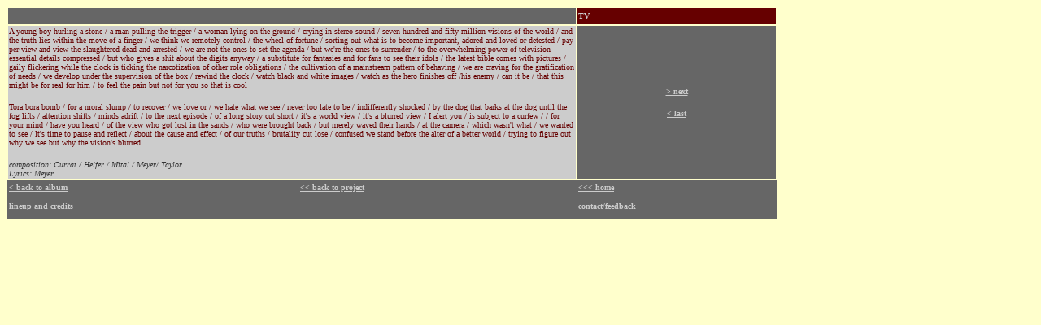

--- FILE ---
content_type: text/html
request_url: https://fofc.ch/TV_lyrics.htm
body_size: 4452
content:
<html>
<head>
<title>TV</title>
<meta http-equiv="Content-Type" content="text/html; charset=iso-8859-1">
</head>


<body bgcolor="#FFFFCC" text="#000000" link="#CCCCCC" alink="#CCCCCC" vlink="#CCCCCC">
<table width="75%" border="0">
  <tr> 
    <td width="74%" bgcolor="#666666">&nbsp;</td>
    <td width="26%" bgcolor="#660000"><font size="1" face="MS Sans Serif" color="#CCCCCC"><b>TV</b></font></td>
  </tr>
  <tr> 
    <td width="74%" bgcolor="#CCCCCC"><font face="MS Sans Serif" size="1" color="#660000">A 
      young boy hurling a stone / a man pulling the trigger / a woman lying on 
      the ground / crying in stereo sound / seven-hundred and fifty million visions 
      of the world / and the truth lies within the move of a finger / we think 
      we remotely control / the wheel of fortune / sorting out what is to become 
      important, adored and loved or detested / pay per view and view the slaughtered 
      dead and arrested / we are not the ones to set the agenda / but we're the 
      ones to surrender / to the overwhelming power of television essential details 
      compressed / but who gives a shit about the digits anyway / a substitute 
      for fantasies and for fans to see their idols / the latest bible comes with 
      pictures / gaily flickering while the clock is ticking the narcotization 
      of other role obligations / the cultivation of a mainstream pattern of behaving 
      / we are craving for the gratification of needs / we develop under the supervision 
      of the box / rewind the clock / watch black and white images / watch as 
      the hero finishes off /his enemy / can it be / that this might be for real 
      for him / to feel the pain but not for you so that is cool </font> 
      <p><font face="MS Sans Serif" size="1" color="#660000">Tora bora bomb / 
        for a moral slump / to recover / we love or / we hate what we see / never 
        too late to be / indifferently shocked / by the dog that barks at the 
        dog until the fog lifts / attention shifts / minds adrift / to the next 
        episode / of a long story cut short / it's a world view / it's a blurred 
        view / I alert you / is subject to a curfew / / for your mind / have you 
        heard / of the view who got lost in the sands / who were brought back 
        / but merely waved their hands / at the camera / which wasn't what / we 
        wanted to see / It's time to pause and reflect / about the cause and effect 
        / of our truths / brutality cut lose / confused we stand before the alter 
        of a better world / trying to figure out why we see but why the vision's 
        blurred.</font><font size="1" color="#660000"><br>
        </font></p>
      <p><font color="#333333" face="MS Sans Serif" size="1"><i>composition: Currat 
        / Helfer / Mital / Meyer/ Taylor<br>
        Lyrics: Meyer</i></font> </p>
      </td>
    <td width="26%" bgcolor="#666666">
      <div align="center">
        <p><font face="MS Sans Serif" size="1"><b><a href="retaliate_lyricvs.htm">&gt; 
          next</a></b></font></p>
        <p><b><font face="MS Sans Serif" size="1"><a href="undoing_lyrics.htm">&lt; 
          last</a></font></b></p>
      </div>
    </td>
  </tr>
</table>
<table width="75%" border="0" bgcolor="#666666">
  <tr> 
    <td width="170" height="21" valign="top" bgcolor="#666666"><font face="MS Sans Serif" size="1"><b><a href="the%20music.htm">&lt; 
      back to album</a></b></font></td>
    <td width="162" valign="top" bgcolor="#666666"><font color="#000000" face="MS Sans Serif" size="1"><b><a href="project_description.htm">&lt;&lt; 
      back to project</a></b></font><font face="MS Sans Serif" size="1"></font></td>
    <td valign="top" bgcolor="#666666" width="115"><font face="MS Sans Serif" size="1"><b><a href="index.htm">&lt;&lt;&lt; 
      home</a></b></font></td>
  </tr>
  <tr> 
    <td width="170" height="21" valign="top" bgcolor="#666666"><font color="#000000" face="MS Sans Serif" size="1"><a href="credits_lineup.htm"><b>lineup 
      and credits</b></a></font></td>
    <td width="162" valign="top" bgcolor="#666666"><font face="MS Sans Serif" size="1"></font></td>
    <td valign="top" bgcolor="#666666" width="115"><font size="1" face="MS Sans Serif"><a href="mailto:fofcsalome@yahoo.com"><b>contact/feedback</b></a></font></td>
  </tr>
</table>
</body>
</html>
